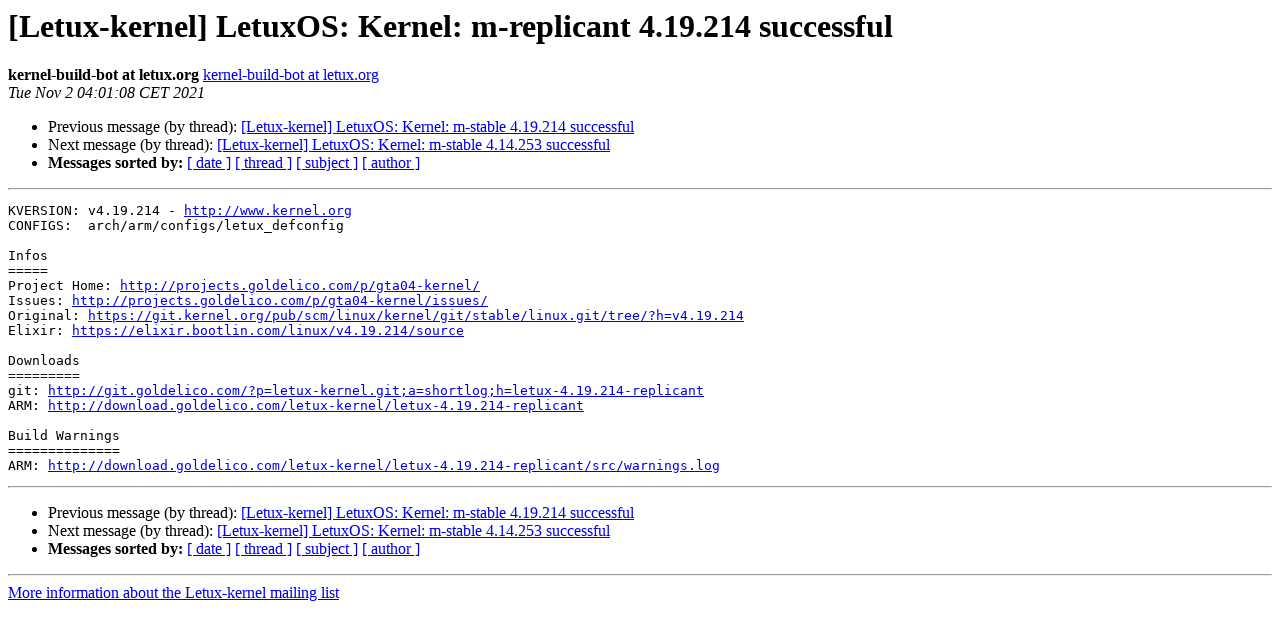

--- FILE ---
content_type: text/html
request_url: https://lists.goldelico.com/pipermail/letux-kernel/2021-November/007169.html
body_size: 3973
content:
<!DOCTYPE HTML PUBLIC "-//W3C//DTD HTML 4.01 Transitional//EN">
<HTML>
 <HEAD>
   <TITLE> [Letux-kernel] LetuxOS: Kernel: m-replicant 4.19.214 successful
   </TITLE>
   <LINK REL="Index" HREF="index.html" >
   <LINK REL="made" HREF="mailto:letux-kernel%40openphoenux.org?Subject=Re%3A%20%5BLetux-kernel%5D%20LetuxOS%3A%20Kernel%3A%20m-replicant%204.19.214%20successful&In-Reply-To=%3C20211102030109.4EDE63512601%40iMac.fritz.box%3E">
   <META NAME="robots" CONTENT="index,nofollow">
   <style type="text/css">
       pre {
           white-space: pre-wrap;       /* css-2.1, curent FF, Opera, Safari */
           }
   </style>
   <META http-equiv="Content-Type" content="text/html; charset=us-ascii">
   <LINK REL="Previous"  HREF="007168.html">
   <LINK REL="Next"  HREF="007170.html">
 </HEAD>
 <BODY BGCOLOR="#ffffff">
   <H1>[Letux-kernel] LetuxOS: Kernel: m-replicant 4.19.214 successful</H1>
    <B>kernel-build-bot at letux.org</B> 
    <A HREF="mailto:letux-kernel%40openphoenux.org?Subject=Re%3A%20%5BLetux-kernel%5D%20LetuxOS%3A%20Kernel%3A%20m-replicant%204.19.214%20successful&In-Reply-To=%3C20211102030109.4EDE63512601%40iMac.fritz.box%3E"
       TITLE="[Letux-kernel] LetuxOS: Kernel: m-replicant 4.19.214 successful">kernel-build-bot at letux.org
       </A><BR>
    <I>Tue Nov  2 04:01:08 CET 2021</I>
    <P><UL>
        <LI>Previous message (by thread): <A HREF="007168.html">[Letux-kernel] LetuxOS: Kernel: m-stable 4.19.214 successful
</A></li>
        <LI>Next message (by thread): <A HREF="007170.html">[Letux-kernel] LetuxOS: Kernel: m-stable 4.14.253 successful
</A></li>
         <LI> <B>Messages sorted by:</B> 
              <a href="date.html#7169">[ date ]</a>
              <a href="thread.html#7169">[ thread ]</a>
              <a href="subject.html#7169">[ subject ]</a>
              <a href="author.html#7169">[ author ]</a>
         </LI>
       </UL>
    <HR>  
<!--beginarticle-->
<PRE>KVERSION: v4.19.214 - <A HREF="http://www.kernel.org">http://www.kernel.org</A>
CONFIGS:  arch/arm/configs/letux_defconfig

Infos
=====
Project Home: <A HREF="http://projects.goldelico.com/p/gta04-kernel/">http://projects.goldelico.com/p/gta04-kernel/</A>
Issues: <A HREF="http://projects.goldelico.com/p/gta04-kernel/issues/">http://projects.goldelico.com/p/gta04-kernel/issues/</A>
Original: <A HREF="https://git.kernel.org/pub/scm/linux/kernel/git/stable/linux.git/tree/?h=v4.19.214">https://git.kernel.org/pub/scm/linux/kernel/git/stable/linux.git/tree/?h=v4.19.214</A>
Elixir: <A HREF="https://elixir.bootlin.com/linux/v4.19.214/source">https://elixir.bootlin.com/linux/v4.19.214/source</A>

Downloads
=========
git: <A HREF="http://git.goldelico.com/?p=letux-kernel.git;a=shortlog;h=letux-4.19.214-replicant">http://git.goldelico.com/?p=letux-kernel.git;a=shortlog;h=letux-4.19.214-replicant</A>
ARM: <A HREF="http://download.goldelico.com/letux-kernel/letux-4.19.214-replicant">http://download.goldelico.com/letux-kernel/letux-4.19.214-replicant</A>

Build Warnings
==============
ARM: <A HREF="http://download.goldelico.com/letux-kernel/letux-4.19.214-replicant/src/warnings.log">http://download.goldelico.com/letux-kernel/letux-4.19.214-replicant/src/warnings.log</A>
</PRE>





<!--endarticle-->
    <HR>
    <P><UL>
        <!--threads-->
	<LI>Previous message (by thread): <A HREF="007168.html">[Letux-kernel] LetuxOS: Kernel: m-stable 4.19.214 successful
</A></li>
	<LI>Next message (by thread): <A HREF="007170.html">[Letux-kernel] LetuxOS: Kernel: m-stable 4.14.253 successful
</A></li>
         <LI> <B>Messages sorted by:</B> 
              <a href="date.html#7169">[ date ]</a>
              <a href="thread.html#7169">[ thread ]</a>
              <a href="subject.html#7169">[ subject ]</a>
              <a href="author.html#7169">[ author ]</a>
         </LI>
       </UL>

<hr>
<a href="http://lists.goldelico.com/mailman/listinfo.cgi/letux-kernel">More information about the Letux-kernel
mailing list</a><br>
</body></html>
